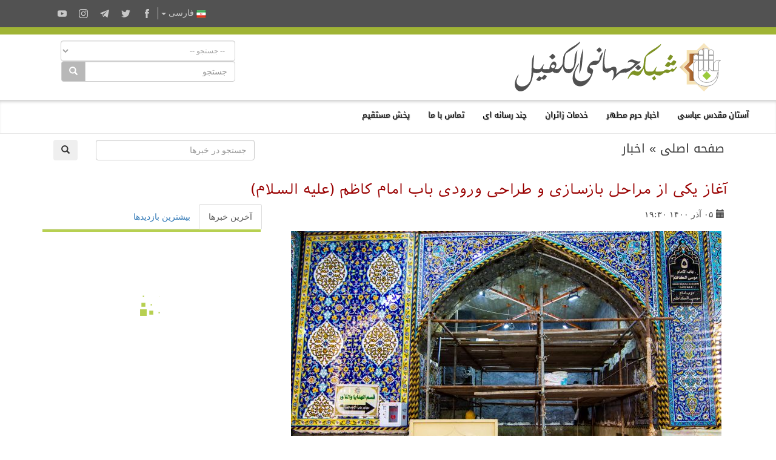

--- FILE ---
content_type: text/html; charset=UTF-8
request_url: https://alkafeel.net/news/index?id=14264&lang=pr
body_size: 10737
content:
<!doctype html><html><head><meta http-equiv="Content-Type" content="text/html; charset=utf-8"><meta http-equiv="X-UA-Compatible" content="IE=edge"><meta name="viewport" content="width=device-width, initial-scale=1"><meta name="theme-color" content="#a0b435"/><link rel="apple-touch-icon" href="../images/ico1.png"><meta name="description" content="کارکنان شاغل در پروژه توسعه و نوسازی آستان قدس عباسی، یکی از مهمترین مراحل بازسازی ورودی باب امام موسی کاظم (علیه السلام ..." /><meta property="og:title" content="آغاز یکی از مراحل بازسازی و طراحی ورودی باب امام کاظم (علیه السلام)" /><meta property="og:image" content="https://alkafeel.net/news//images/main/resized/17c010207794a339c66a78757b4360da.jpg" /><meta property="og:description" content="کارکنان شاغل در پروژه توسعه و نوسازی آستان قدس عباسی، یکی از مهمترین مراحل بازسازی ورودی باب امام موسی کاظم (علیه السلام ..." /><meta property="og:type" content="article" /><meta property="fb:app_id" content="993535217743973" /><meta property="og:url" content="https://alkafeel.net/news/index?id=14264&lang=ar" /><meta name="author" content="شبکه جهانی الکفیل" /><title>آغاز یکی از مراحل بازسازی و طراحی ورودی باب امام کاظم (علیه السلام)</title><style>.dropdown-menu {z-index: 9999999 !important;}</style><link rel="stylesheet" href="https://alkafeel.net/news/css/blueimp-gallery.min.css"><link rel="stylesheet" href="https://alkafeel.net/news/css/rrssb.css" /><link rel="stylesheet" type="text/css" href="https://alkafeel.net/news/css/bootstrap-datepicker.min.css"><link rel="stylesheet" type="text/css" href="https://alkafeel.net/news/css/news_bt.css?v=17" /><link rel="stylesheet" type="text/css" href="https://alkafeel.net/news/css/news_persian.css" /><script type="text/javascript" src="https://alkafeel.net/news/js/jquery-3.3.1.min.js"></script><script type="text/javascript">function changeContent(str,str2,str3){$('#content').html('<div class="sk-cube-grid"><div class="sk-cube sk-cube1"></div><div class="sk-cube sk-cube2"></div><div class="sk-cube sk-cube3"></div><div class="sk-cube sk-cube4"></div><div class="sk-cube sk-cube5"></div><div class="sk-cube sk-cube6"></div><div class="sk-cube sk-cube7"></div><div class="sk-cube sk-cube8"></div><div class="sk-cube sk-cube9"></div></div>');$("#content").load("https://alkafeel.net/news/latest?id="+str+"&type="+str2+"&lang="+str3);$('.ntab').removeClass('active');$(".tb_"+str2).addClass("active");}function changeContent2(str,str2){ $('#content').html('<div class="sk-cube-grid"><div class="sk-cube sk-cube1"></div><div class="sk-cube sk-cube2"></div><div class="sk-cube sk-cube3"></div><div class="sk-cube sk-cube4"></div><div class="sk-cube sk-cube5"></div><div class="sk-cube sk-cube6"></div><div class="sk-cube sk-cube7"></div><div class="sk-cube sk-cube8"></div><div class="sk-cube sk-cube9"></div></div>');$("#content").load("https://alkafeel.net/news/more_comm?id="+str+"&type="+str2);$('.ntab').removeClass('active');$(".tb_"+str2).addClass("active");}</script>                          </head><body onload="changeContent(14264,1,'pr')"><link rel="stylesheet" href="//alkafeel.net/Scripts/bootstrap.min.css"><link rel="stylesheet" href="//alkafeel.net/Scripts/bootstrap-rtl.min.css"><link rel="stylesheet" href="//alkafeel.net/src/css/alkafeel_header_style.css?v=28"><link href="//alkafeel.net/src/css/alkafeel_const_pr.css" rel="stylesheet" type="text/css" /><script src="//alkafeel.net/Scripts/bootstrap.min.js"></script><meta name="theme-color" content="#a0b435"/><div class="container-fliud" style="background:#FFF"><div class="alkafeel_cs_social_bar alkafeel_bg_dark_color"><div class="container"><div class="pull-left"><div class="alkafeel_social_icons"><div class="dropdown lang_list"><button class="btn btn-default dropdown-toggle lang_dropdown" type="button" data-toggle="dropdown"><img src="//alkafeel.net/Images-2014/pr-Flag.png" width="16" height="16"  /> فارسى <span class="caret"></span></button><ul class="dropdown-menu lang_dropdown_list"><li><a href="//alkafeel.net/?lang=ar"><img width="16" height="16" src="//alkafeel.net/Images-2014/ar-Flag.png"> العربية</a></li><li><a href="//alkafeel.net/?lang=en"><img width="16" height="16" src="//alkafeel.net/Images-2014/en-Flag.png"> English</a></li><li><a href="//alkafeel.net/?lang=tr"><img width="16" height="16" src="//alkafeel.net/Images-2014/tr-Flag.png"> Türkçe</a></li><li><a href="//alkafeel.net/?lang=ur"><img width="16" height="16" src="//alkafeel.net/Images-2014/ur-Flag.png"> اُردُو</a></li><li><a href="//alkafeel.net/?lang=fr"><img width="16" height="16" src="//alkafeel.net/Images-2014/fr-Flag.png"> Français</a></li><li><a href="//alkafeel.net/?lang=de"><img width="16" height="16" src="//alkafeel.net/Images-2014/de-Flag.png"> Deutsch</a></li><li><a href="//alkafeel.net/?lang=sw"><img width="16" height="16" src="//alkafeel.net/Images-2014/sw-Flag.png"> Kiswahili</a></li><li><a href="//alkafeel.net/?lang=es"><img width="16" height="16" src="//alkafeel.net/Images-2014/es-Flag.png"> Español</a></li><li><a href="//alkafeel.net/?lang=az"><img width="16" height="16" src="//alkafeel.net/Images-2014/az-Flag.png"> Azərbaycan</a></li></ul></div><div class="alkafeel_facebook_icon" onClick="window.open('https://eitaa.com/ALKAFEELnet/','_blank')"><svg version="1.1" id="face" xmlns="http://www.w3.org/2000/svg" xmlns:xlink="http://www.w3.org/1999/xlink" x="0px" y="0px" viewBox="0 0 430.113 430.114" style="enable-background:new 0 0 430.113 430.114;" xml:space="preserve"><g><path id="Facebook" d="M158.081,83.3c0,10.839,0,59.218,0,59.218h-43.385v72.412h43.385v215.183h89.122V214.936h59.805 c0,0,5.601-34.721,8.316-72.685c-7.784,0-67.784,0-67.784,0s0-42.127,0-49.511c0-7.4,9.717-17.354,19.321-17.354 c9.586,0,29.818,0,48.557,0c0-9.859,0-43.924,0-75.385c-25.016,0-53.476,0-66.021,0C155.878-0.004,158.081,72.48,158.081,83.3z"/></g></svg></div><div class="alkafeel_twitter_icon" onClick="window.open('https://twitter.com/AlkafeelAbbas','_blank')"><svg version="1.1" id="twitter" xmlns="http://www.w3.org/2000/svg" xmlns:xlink="http://www.w3.org/1999/xlink" x="0px" y="0px" viewBox="0 0 512.002 512.002" style="enable-background:new 0 0 512.002 512.002;" xml:space="preserve"><g><path d="M512.002,97.211c-18.84,8.354-39.082,14.001-60.33,16.54c21.686-13,38.342-33.585,46.186-58.115 c-20.299,12.039-42.777,20.78-66.705,25.49c-19.16-20.415-46.461-33.17-76.674-33.17c-58.011,0-105.042,47.029-105.042,105.039 c0,8.233,0.929,16.25,2.72,23.939c-87.3-4.382-164.701-46.2-216.509-109.753c-9.042,15.514-14.223,33.558-14.223,52.809 c0,36.444,18.544,68.596,46.73,87.433c-17.219-0.546-33.416-5.271-47.577-13.139c-0.01,0.438-0.01,0.878-0.01,1.321 c0,50.894,36.209,93.348,84.261,103c-8.813,2.399-18.094,3.687-27.674,3.687c-6.769,0-13.349-0.66-19.764-1.888 c13.368,41.73,52.16,72.104,98.126,72.949c-35.95,28.176-81.243,44.967-130.458,44.967c-8.479,0-16.84-0.496-25.058-1.471 c46.486,29.807,101.701,47.197,161.021,47.197c193.211,0,298.868-160.062,298.868-298.872c0-4.554-0.104-9.084-0.305-13.59 C480.111,136.775,497.92,118.275,512.002,97.211z"/></g></svg></div><div class="alkafeel_telegram_icon" onClick="window.open('https://telegram.me/alkafeel_global_network','_blank')"><svg version="1.1" id="telegram" xmlns="http://www.w3.org/2000/svg" xmlns:xlink="http://www.w3.org/1999/xlink" x="0px" y="0px" viewBox="0 0 300 300" style="enable-background:new 0 0 300 300;" xml:space="preserve"><g id="XMLID_496_"><path id="XMLID_497_" d="M5.299,144.645l69.126,25.8l26.756,86.047c1.712,5.511,8.451,7.548,12.924,3.891l38.532-31.412 c4.039-3.291,9.792-3.455,14.013-0.391l69.498,50.457c4.785,3.478,11.564,0.856,12.764-4.926L299.823,29.22 c1.31-6.316-4.896-11.585-10.91-9.259L5.218,129.402C-1.783,132.102-1.722,142.014,5.299,144.645z M96.869,156.711l135.098-83.207 c2.428-1.491,4.926,1.792,2.841,3.726L123.313,180.87c-3.919,3.648-6.447,8.53-7.163,13.829l-3.798,28.146 c-0.503,3.758-5.782,4.131-6.819,0.494l-14.607-51.325C89.253,166.16,91.691,159.907,96.869,156.711z"/></g></svg></div><div class="alkafeel_instagram_icon" onClick="window.open('https://www.aparat.com/alkafeel.Farsi','_blank')"><svg version="1.1" id="instagram" xmlns="http://www.w3.org/2000/svg" xmlns:xlink="http://www.w3.org/1999/xlink" x="0px" y="0px" viewBox="0 0 169.063 169.063" style="enable-background:new 0 0 169.063 169.063;" xml:space="preserve"><g><path d="M122.406,0H46.654C20.929,0,0,20.93,0,46.655v75.752c0,25.726,20.929,46.655,46.654,46.655h75.752 c25.727,0,46.656-20.93,46.656-46.655V46.655C169.063,20.93,148.133,0,122.406,0z M154.063,122.407 c0,17.455-14.201,31.655-31.656,31.655H46.654C29.2,154.063,15,139.862,15,122.407V46.655C15,29.201,29.2,15,46.654,15h75.752 c17.455,0,31.656,14.201,31.656,31.655V122.407z"/><path d="M84.531,40.97c-24.021,0-43.563,19.542-43.563,43.563c0,24.02,19.542,43.561,43.563,43.561s43.563-19.541,43.563-43.561 C128.094,60.512,108.552,40.97,84.531,40.97z M84.531,113.093c-15.749,0-28.563-12.812-28.563-28.561 c0-15.75,12.813-28.563,28.563-28.563s28.563,12.813,28.563,28.563C113.094,100.281,100.28,113.093,84.531,113.093z"/><path d="M129.921,28.251c-2.89,0-5.729,1.17-7.77,3.22c-2.051,2.04-3.23,4.88-3.23,7.78c0,2.891,1.18,5.73,3.23,7.78 c2.04,2.04,4.88,3.22,7.77,3.22c2.9,0,5.73-1.18,7.78-3.22c2.05-2.05,3.22-4.89,3.22-7.78c0-2.9-1.17-5.74-3.22-7.78  C135.661,29.421,132.821,28.251,129.921,28.251z"/></g></svg></div><div class="alkafeel_y-tube_icon" onClick="window.open('https://www.instagram.com/alkafeelfarsi/','_blank')"><svg version="1.1" id="Layer_1" xmlns="http://www.w3.org/2000/svg" xmlns:xlink="http://www.w3.org/1999/xlink" x="0px" y="0px" viewBox="0 0 310 310" style="enable-background:new 0 0 310 310;" xml:space="preserve"><g id="XMLID_822_"><path id="XMLID_823_" d="M297.917,64.645c-11.19-13.302-31.85-18.728-71.306-18.728H83.386c-40.359,0-61.369,5.776-72.517,19.938 C0,79.663,0,100.008,0,128.166v53.669c0,54.551,12.896,82.248,83.386,82.248h143.226c34.216,0,53.176-4.788,65.442-16.527 C304.633,235.518,310,215.863,310,181.835v-53.669C310,98.471,309.159,78.006,297.917,64.645z M199.021,162.41l-65.038,33.991 c-1.454,0.76-3.044,1.137-4.632,1.137c-1.798,0-3.592-0.484-5.181-1.446c-2.992-1.813-4.819-5.056-4.819-8.554v-67.764 c0-3.492,1.822-6.732,4.808-8.546c2.987-1.814,6.702-1.938,9.801-0.328l65.038,33.772c3.309,1.718,5.387,5.134,5.392,8.861 C204.394,157.263,202.325,160.684,199.021,162.41z"/></g></svg></div></div></div></div></div><div class="alkafeel_cs_bar alkafeel_bg_main_color"></div><div class="alkafeel_logo_bar"><div class="container"><a href="https://alkafeel.net/?lang=pr"><img src="//alkafeel.net/uploads/b80780a69e8debac3c73logo.svg" class="img-responsive col-lg-4 pull-right"></a><div class="pull-left col-sm-7 col-sm-offset-1"><div class="alkafeel_ext_icons col-sm-6"></div><div class="alkafeel_search_cont col-sm-6 hidden-sm hidden-xs"><select id="field" class="form-control search_section"><option value="0">-- جستجو --</option><option value="1"> اخبار حرم مطهر </option><option value="3"> گالری عکس </option><option value="4"> پروژه های حرم مطهر </option><option value="6"> انتشارات الکفیل </option></select><div class="input-group"><input type="text" name="search_term" id="q" class="form-control" placeholder="جستجو"><div class="input-group-btn"><button id="search_cont" class="btn btn-default" style="background-color: #b8b8b8; color:#FFF" type="submit"><i class="glyphicon glyphicon-search"></i></button></div></div><input id="lang" type="hidden" value="pr"><script>$("#q, #field").keypress(function(e) { if(e.which == 13) { $("#search_cont").click(); } });$("#search_cont").on("click", function () {if ($('#q').val() !='' && $('#field').val() !=0) {if ($('#field').val() === "1") {location.href="https://alkafeel.net/news/search?search_term="+encodeURI($('#q').val())+"&lang="+$('#lang').val();} else if ($('#field').val() === "2") {location.href="https://alkafeel.net/videos/search?query="+encodeURI($('#q').val())+"&lang="+$('#lang').val()+"&action=search";} else if ($('#field').val() === "3") {location.href="https://pic.alkafeel.net/search/"+encodeURI($('#q').val())+"?lang="+$('#lang').val()+"";} else if ($('#field').val() === "4") {location.href="https://alkafeel.net/projects/?search_term="+encodeURI($('#q').val())+"&lang="+$('#lang').val();} else if ($('#field').val() === "5") {location.href="https://alkafeel.net/inspiredfriday/archive.php?lang=ar&q="+encodeURI($('#q').val());} else {location.href="https://alkafeel.net/publications/search.php?search_term="+encodeURI($('#q').val())+"&lang="+$('#lang').val();}}});</script></div></div></div></div><nav class="navbar navbar-default" data-spy="affix" data-offset-top="164"><div class="container-fluid"><div class="navbar-header"><button type="button" class="navbar-toggle" data-toggle="collapse" data-target="#kgNavbar"><span class="icon-bar"></span><span class="icon-bar"></span><span class="icon-bar"></span></button></div><div class="collapse navbar-collapse" id="kgNavbar"><ul class="nav navbar-nav"><li class="nav-item"><a class="nav-link dropdown-toggle main_nav_toggle kgNav_title kufi_fonted" href="#" id="navbardrop" data-toggle="dropdown">آستان مقدس عباسی</a><div class="dropdown-menu main_nav_menu"><a class="dropdown-item main_nav_item kgNav_title nassim_fonted" href="https://projects.alkafeel.net?lang=pr">&#8226; پروژه های حرم مطهر</a><a class="dropdown-item main_nav_item kgNav_title nassim_fonted" href="https://alkafeel.net/inspiredfriday/archive.php?lang=pr">&#8226; نماز جمعه</a><a class="dropdown-item main_nav_item kgNav_title nassim_fonted" href="https://alkafeel.net/history/?lang=pr">&#8226; تاریخ حرم مطهر</a><a class="dropdown-item main_nav_item kgNav_title nassim_fonted" href="https://alkafeel.net/description/?lang=pr">&#8226; معرفی حرم مطهر</a></div><li class="nav-item"><a class="nav-link dropdown-toggle main_nav_toggle kgNav_title kufi_fonted" href="#" id="navbardrop" data-toggle="dropdown">اخبار حرم مطهر</a><div class="dropdown-menu main_nav_menu"><a class="dropdown-item main_nav_item kgNav_title nassim_fonted" href="https://alkafeel.net/newscat/all/?lang=pr">&#8226; آخرین خبرها</a><a class="dropdown-item main_nav_item kgNav_title nassim_fonted" href="https://alkafeel.net/new/video/?lang=pr">&#8226; گزارشهای تصویری</a><a class="dropdown-item main_nav_item kgNav_title nassim_fonted" href="https://alkafeel.net/new/interviews/?lang=pr">&#8226; مصاحبه</a></div><li class="nav-item"><a class="nav-link dropdown-toggle main_nav_toggle kgNav_title kufi_fonted" href="#" id="navbardrop" data-toggle="dropdown">خدمات زائران</a><div class="dropdown-menu main_nav_menu"><a class="dropdown-item main_nav_item kgNav_title nassim_fonted" href="https://alkafeel.net/zyara/?lang=pr">&#8226; نایب الزیاره</a><a class="dropdown-item main_nav_item kgNav_title nassim_fonted" href="https://alkafeel.net/messages/?lang=pr">&#8226; نامه ای به ضریح</a><a class="dropdown-item main_nav_item kgNav_title nassim_fonted" href="https://alkafeel.net/comment/?lang=pr">&#8226; فهرست بازدید کنندگان</a><a class="dropdown-item main_nav_item kgNav_title nassim_fonted" href="https://alkafeel.net/muharram/#visitor?lang=pr">&#8226; راهنمای زائران</a><a class="dropdown-item main_nav_item kgNav_title nassim_fonted" href="https://alkafeel.net/contact?lang=pr">&#8226; تماس با ما</a></div><li class="nav-item"><a class="nav-link dropdown-toggle main_nav_toggle kgNav_title kufi_fonted" href="#" id="navbardrop" data-toggle="dropdown">چند رسانه ای</a><div class="dropdown-menu main_nav_menu"><a class="dropdown-item main_nav_item kgNav_title nassim_fonted" href="https://pic.alkafeel.net/?lang=pr">&#8226; گالری عکس</a><a class="dropdown-item main_nav_item kgNav_title nassim_fonted" href="https://alkafeel.net/media/?lang=pr">&#8226; گالری فیلم</a><a class="dropdown-item main_nav_item kgNav_title nassim_fonted" href="https://alkafeel.net/panorama/?lang=pr">&#8226; پانورامای الکفیل</a><a class="dropdown-item main_nav_item kgNav_title nassim_fonted" href="https://alkafeel.net/publications/?lang=pr">&#8226; انتشارات الکفیل</a></div><li class="nav-item"><a class="nav-link kgItemTitle kufi_fonted kgNav_title" href="https://alkafeel.net/contact/?lang=pr">تماس با ما</a></li><li class="nav-item"><a class="nav-link kgItemTitle kufi_fonted kgNav_title" href="https://alkafeel.net/stream/?lang=pr">پخش مستقیم</a></li></ul></div><a class="alkafeel_footer_nav hidden-md hidden-lg hidden-sm" style="position:absolute;left:20px;top:10px;" href="https://alkafeel.net/?lang=pr"><img src="https://alkafeel.net/src/svg/logo_stripped.svg" height="50" width="50"></a></div></nav><div class="clearfix"></div></div><div id="blueimp-gallery" class="blueimp-gallery blueimp-gallery-controls"><div class="slides"></div><h3 class="title"></h3><a class="prev">‹</a><a class="next">›</a><a class="close">×</a></div><div class="container cont_ma"><div class="nav2 col-sm-8 kufi_fonted" style="font-size:20px;margin-bottom:25px"><a href="//alkafeel.net/?lang=pr">صفحه اصلی</a> » <a href="//alkafeel.net/news/archive?lang=pr">اخبار</a></div><div class="col-sm-4"><form onsubmit="return q.value!=''" method="get" action="search"><div class="col-sm-10"><input class="form-control" type="text" id="q" name="search_term" placeholder="جستجو در خبرها"></div><input name="lang" type="hidden" value="pr" /><div class="col-sm-2"><button class="btn btn-defualt" id="search_t" type="submit"> <span class="glyphicon glyphicon-search"></span></button></div></form><div class="clearfix"></div></div><div class="clearfix"></div><div id="title_block"><h2 id="title2"></h2><h1 class="nassimb_fonted" id="title1" itemprop="news">آغاز یکی از مراحل بازسازی و طراحی ورودی باب امام کاظم (علیه السلام)</h1></div><div class="row"><div class="col-md-8" itemscope><div class="social" style="color:#4d4d4d"><div class="col-sm-6 ntab" id="time" style="padding-top:8px;"><span class="glyphicon glyphicon-calendar"></span> <time>۰۵ آذر ۱۴۰۰ ۱۹:۳۰</time></div></div><div class="clearfix"></div><div class="text" id="text"><div style="margin:10px 10px 45px 10px ;"><div id="link"><a itemprop="image" href="https://alkafeel.net/news/images/main/17c010207794a339c66a78757b4360da.jpg" title="" ><div class="attach_img_cont"><img class="img-responsive" src="https://alkafeel.net/news/images/main/resized/17c010207794a339c66a78757b4360da.jpg?" alt=""></div></a></div><div class="row"><div class="col-sm-3 col-sm-offset-9"><div class="share_box"><ul class="rrssb-buttons" style="visibility: visible;"><li class="rrssb-facebook small"><a href="https://www.facebook.com/sharer/sharer.php?u=https://alkafeel.net/news/?id=14264" class="popup"><span class="rrssb-icon"><svg xmlns="http://www.w3.org/2000/svg" viewBox="0 0 29 29"><path d="M26.4 0H2.6C1.714 0 0 1.715 0 2.6v23.8c0 .884 1.715 2.6 2.6 2.6h12.393V17.988h-3.996v-3.98h3.997v-3.062c0-3.746 2.835-5.97 6.177-5.97 1.6 0 2.444.173 2.845.226v3.792H21.18c-1.817 0-2.156.9-2.156 2.168v2.847h5.045l-.66 3.978h-4.386V29H26.4c.884 0 2.6-1.716 2.6-2.6V2.6c0-.885-1.716-2.6-2.6-2.6z"/></svg></span><span class="rrssb-text">facebook</span></a></li><li class="rrssb-telegram small"><a href="https://telegram.me/share/?url=https://alkafeel.net/news/?id=14264" class="popup" style="background-color: #0088cc"><span class="rrssb-icon"><svg xmlns="http://www.w3.org/2000/svg" xmlns:xlink="http://www.w3.org/1999/xlink" viewBox="0 0 1000 1000"><path d="M500,10C229.4,10,10,229.4,10,500s219.4,490,490,490s490-219.4,490-490S770.6,10,500,10z M740.8,345.9l-80.4,378.8c-5.5,27-21.8,33.3-44.4,20.9L493.5,655l-58.8,57.2c-6.9,6.7-12.3,12.3-24.5,12.3c-15.9,0-13.2-5.9-18.6-21.1l-41.7-137l-121.2-37.7c-26.2-8-26.4-26,5.9-38.9l472-182.2C728.2,297.9,749,312.8,740.8,345.9L740.8,345.9z"/></svg></span><span class="rrssb-text">telegram</span></a></li><li class="rrssb-twitter small"><a href="https://twitter.com/intent/tweet?text=https://alkafeel.net/news/?id=14264" class="popup"><span class="rrssb-icon"><svg xmlns="http://www.w3.org/2000/svg" viewBox="0 0 28 28"><path d="M24.253 8.756C24.69 17.08 18.297 24.182 9.97 24.62a15.093 15.093 0 0 1-8.86-2.32c2.702.18 5.375-.648 7.507-2.32a5.417 5.417 0 0 1-4.49-3.64c.802.13 1.62.077 2.4-.154a5.416 5.416 0 0 1-4.412-5.11 5.43 5.43 0 0 0 2.168.387A5.416 5.416 0 0 1 2.89 4.498a15.09 15.09 0 0 0 10.913 5.573 5.185 5.185 0 0 1 3.434-6.48 5.18 5.18 0 0 1 5.546 1.682 9.076 9.076 0 0 0 3.33-1.317 5.038 5.038 0 0 1-2.4 2.942 9.068 9.068 0 0 0 3.02-.85 5.05 5.05 0 0 1-2.48 2.71z"/></svg></span><span class="rrssb-text">twitter</span></a></li></ul></div></div></div></div>کارکنان شاغل در پروژه توسعه و نوسازی آستان قدس عباسی، یکی از مهمترین مراحل بازسازی ورودی باب امام موسی کاظم (علیه السلام) را آغاز کردند. این ورودی که در ضلع جنوب غربی حرم مطهر واقع شده است، اختصاص به بانوان دارد و همچنین یکی از ورودی&zwnj;های مهمانسرای آستان قدس عباسی نیز به شمار می&zwnj;رود.<br />
<br />
این مرحله از بازسازی شامل آغاز نصب داربست در سقف ورودی به منظور آماده&zwnj;سازی نصب کتیبه&zwnj;ها، تزئینات و آویزه&zwnj;های تزئینی بر روی آن است و پس از تکمیل این بخش، طرح&zwnj;های هنری که ترکیبی از میراث گذشته و نوآوری روز و نیز متناسب با این ورودی و طراحی صحن شریف است، به اجرا درخواهد آمد.<br />
<br />
این مرحله در پی اتمام مراحل متعددی آماده&zwnj;ی اجرا شده است که از مهمترین آن&zwnj;ها می&zwnj;توان به تجدید کف&zwnj;پوش و دیوارهای ورودی با سنگ مرمر و کاشی&zwnj; معرق کربلایی، نوسازی زیرساخت&zwnj;ها و سیم&zwnj;کشی تمام سیستم&zwnj;های موجود، همچون نور، صدا و دوربین و... اشاره کرد.<br />
<br />
باب امام کاظم (علیه السلام) به لحاظ طراحی با سایر ورودی&zwnj;های آستان قدس تفاوت چشمگیری دارد. این باب به صورت مستقیم وارد صحن مطهر نمی&zwnj;شود بلکه پس از عبور از یک دالان منحنی، صحن نمایان شده و از این نظر نیازمند طرحی متناسب با این موقعیت و هماهنگ با ورودی اصلی و سایر ورودی&zwnj;های حرم مطهر است؛ به گونه&zwnj;ای که ترکیبی از اصالت و نوآوری را در خود نمایان سازد.<br />
<br />
شایان ذکر است که این اقدامات بخشی از پروژه نوسازی ورودی&zwnj;های مشرف به صحن مطهر است.<div class="parg" id="parg-1"></div><div class="clear"></div><div id="pic_load"><div id="links"><div class="row" style="margin-bottom: 10px"></div><div class="row" style="margin-bottom: 10px"><div class="col-sm-6 en_row attach_img_cont" style="height:230px;"><a href="https://alkafeel.net/news/images/attach/14264-94997dca41cccd9c792ed0.jpg" title=""><img class="img-responsive attach_img lazy" src="images/loading.svg" data-src="https://alkafeel.net/news/images/attach/resized/14264-94997dca41cccd9c792ed0.jpg"></a></div><div class="col-sm-6 attach_img_cont" style="height:230px;"><a href="https://alkafeel.net/news/images/attach/14264-f77c83ce91984e59b019e6.jpg" title=""><img class="img-responsive attach_img lazy" src="images/loading.svg" data-src="https://alkafeel.net/news/images/attach/resized/14264-f77c83ce91984e59b019e6.jpg"></a></div></div><div class="row" style="margin-bottom: 10px"><div class="col-sm-4 en_row attach_img_cont" style="height:170px;"><a href="https://alkafeel.net/news/images/attach/14264-5c1f022d8794214ea4efd2.jpg" title=""><img class="img-responsive attach_img lazy" src="images/loading.svg" data-src="https://alkafeel.net/news/images/attach/resized/14264-5c1f022d8794214ea4efd2.jpg"></a></div><div class="col-sm-4 attach_img_cont" style="height:170px;"><a href="https://alkafeel.net/news/images/attach/14264-890a798cf3c15728ff2f36.jpg" title=""><img class="img-responsive attach_img lazy" src="images/loading.svg" data-src="https://alkafeel.net/news/images/attach/resized/14264-890a798cf3c15728ff2f36.jpg"></a></div><div class="col-sm-4 attach_img_cont" style="height:170px;"><a href="https://alkafeel.net/news/images/attach/14264-50a4909ef2ce1be81d1932.jpg" title=""><img class="img-responsive attach_img lazy" src="images/loading.svg" data-src="https://alkafeel.net/news/images/attach/resized/14264-50a4909ef2ce1be81d1932.jpg"></a></div></div></div></div><div class="clear"></div></div><div id="stat"></div><div class="clear"></div><div id="comments"><div id="pics_title">نظرات خوانندگان</div><div dir="rtl"><div id="comment_no" align="center" style="margin:20px; font-family:Arial, Helvetica, sans-serif; font-size:16px; font-weight:bold;">هیچ نظری وجود ندارد</div></div></div><div class="clear"></div><div id="add_comment"><div id="pics_title">نظرات</div><div id="alert_post"></div><div style="margin-bottom:15px;"><div id="info"></div><div id="error"></div><div id="success"></div></div><div style="width:100%"><div style="display:table; width:100%; margin-bottom:15px;"><div style="width:15%; display:table-cell" id="cname">نام:</div><div style="display:table-cell"><input type="text" id="name" name="name" value=""  class="form-control" /></div></div><div style="display:table; width:100%; margin-bottom:15px;"><div style="width:15%; display:table-cell" id="cname">کشور:</div><div style="width:85%; display:table-cell"><select name="country" id="country" class="form-control"><option value="" selected="selected">انتخاب نام کشور</option><option value="العراق">العراق</option><option value="الأردن">الأردن</option><option value="البحرين">البحرين</option><option value="الجزائر">الجزائر</option><option value="السودان">السودان</option><option value="الكويت">الكويت</option><option value="المغرب">المغرب</option><option value="الإمارات العربيّة المتّحدة">الإمارات العربيّة المتّحدة</option><option value="المملكة العربية السعودية">المملكة العربية السعودية</option><option value="اليمن">اليمن</option><option value="ايران">ايران</option><option value="تونس">تونس</option><option value="سوريا">سوريا</option><option value="عُمان">عُمان</option><option value="فلسطين">فلسطين</option><option value="قطر">قطر</option><option value="لبنان">لبنان</option><option value="ليبيا">ليبيا</option><option value="مصر">مصر</option><option value="موريتانيا">موريتانيا</option><option value="افغانستان">افغانستان</option><option value="United States">United States</option><option value="United Kingdom">United Kingdom</option><option value="Albania">Albania</option><option value="American Samoa">American Samoa</option><option value="Andorra">Andorra</option><option value="Angola">Angola</option><option value="Anguilla">Anguilla</option><option value="Antarctica">Antarctica</option><option value="Antigua and Barbuda">Antigua and Barbuda</option><option value="Argentina">Argentina</option><option value="Armenia">Armenia</option><option value="Aruba">Aruba</option><option value="Australia">Australia</option><option value="Austria">Austria</option><option value="Azerbaijan">Azerbaijan</option><option value="Bahamas">Bahamas</option><option value="Bangladesh">Bangladesh</option><option value="Barbados">Barbados</option><option value="Belarus">Belarus</option><option value="Belgium">Belgium</option><option value="Belize">Belize</option><option value="Benin">Benin</option><option value="Bermuda">Bermuda</option><option value="Bhutan">Bhutan</option><option value="Bolivia">Bolivia</option><option value="Bosnia and Herzegovina">Bosnia and Herzegovina</option><option value="Botswana">Botswana</option><option value="Bouvet Island">Bouvet Island</option><option value="Brazil">Brazil</option><option value="British Indian Ocean Territory">British Indian Ocean Territory</option><option value="Brunei Darussalam">Brunei Darussalam</option><option value="Bulgaria">Bulgaria</option><option value="Burkina Faso">Burkina Faso</option><option value="Burundi">Burundi</option><option value="Cambodia">Cambodia</option><option value="Cameroon">Cameroon</option><option value="Canada">Canada</option><option value="Cape Verde">Cape Verde</option><option value="Cayman Islands">Cayman Islands</option><option value="Central African Republic">Central African Republic</option><option value="Chad">Chad</option><option value="Chile">Chile</option><option value="China">China</option><option value="Christmas Island">Christmas Island</option><option value="Cocos (Keeling) Islands">Cocos (Keeling) Islands</option><option value="Colombia">Colombia</option><option value="Comoros">Comoros</option><option value="Congo">Congo</option><option value="Congo, The Democratic Republic of The">Congo, The Democratic Republic of The</option><option value="Cook Islands">Cook Islands</option><option value="Costa Rica">Costa Rica</option><option value="Cote D'ivoire">Cote D'ivoire</option><option value="Croatia">Croatia</option><option value="Cuba">Cuba</option><option value="Cyprus">Cyprus</option><option value="Czech Republic">Czech Republic</option><option value="Denmark">Denmark</option><option value="Djibouti">Djibouti</option><option value="Dominica">Dominica</option><option value="Dominican Republic">Dominican Republic</option><option value="Ecuador">Ecuador</option><option value="El Salvador">El Salvador</option><option value="Equatorial Guinea">Equatorial Guinea</option><option value="Eritrea">Eritrea</option><option value="Estonia">Estonia</option><option value="Ethiopia">Ethiopia</option><option value="Falkland Islands (Malvinas)">Falkland Islands (Malvinas)</option><option value="Faroe Islands">Faroe Islands</option><option value="Fiji">Fiji</option><option value="Finland">Finland</option><option value="France">France</option><option value="French Guiana">French Guiana</option><option value="French Polynesia">French Polynesia</option><option value="French Southern Territories">French Southern Territories</option><option value="Gabon">Gabon</option><option value="Gambia">Gambia</option><option value="Georgia">Georgia</option><option value="Germany">Germany</option><option value="Ghana">Ghana</option><option value="Gibraltar">Gibraltar</option><option value="Greece">Greece</option><option value="Greenland">Greenland</option><option value="Grenada">Grenada</option><option value="Guadeloupe">Guadeloupe</option><option value="Guam">Guam</option><option value="Guatemala">Guatemala</option><option value="Guinea">Guinea</option><option value="Guinea-bissau">Guinea-bissau</option><option value="Guyana">Guyana</option><option value="Haiti">Haiti</option><option value="Heard Island and Mcdonald Islands">Heard Island and Mcdonald Islands</option><option value="Holy See (Vatican City State)">Holy See (Vatican City State)</option><option value="Honduras">Honduras</option><option value="Hong Kong">Hong Kong</option><option value="Hungary">Hungary</option><option value="Iceland">Iceland</option><option value="India">India</option><option value="Indonesia">Indonesia</option><option value="Ireland">Ireland</option><option value="Italy">Italy</option><option value="Jamaica">Jamaica</option><option value="Japan">Japan</option><option value="Kazakhstan">Kazakhstan</option><option value="Kenya">Kenya</option><option value="Kiribati">Kiribati</option><option value="Korea, Democratic People's Republic of">Korea, Democratic People's Republic of</option><option value="Korea, Republic of">Korea, Republic of</option><option value="Kyrgyzstan">Kyrgyzstan</option><option value="Lao People's Democratic Republic">Lao People's Democratic Republic</option><option value="Latvia">Latvia</option><option value="Lesotho">Lesotho</option><option value="Liberia">Liberia</option><option value="Liechtenstein">Liechtenstein</option><option value="Lithuania">Lithuania</option><option value="Luxembourg">Luxembourg</option><option value="Macao">Macao</option><option value="Macedonia, The Former Yugoslav Republic of">Macedonia, The Former Yugoslav Republic of</option><option value="Madagascar">Madagascar</option><option value="Malawi">Malawi</option><option value="Malaysia">Malaysia</option><option value="Maldives">Maldives</option><option value="Mali">Mali</option><option value="Malta">Malta</option><option value="Marshall Islands">Marshall Islands</option><option value="Martinique">Martinique</option><option value="Mauritania">Mauritania</option><option value="Mauritius">Mauritius</option><option value="Mayotte">Mayotte</option><option value="Mexico">Mexico</option><option value="Micronesia, Federated States of">Micronesia, Federated States of</option><option value="Moldova, Republic of">Moldova, Republic of</option><option value="Mongolia">Mongolia</option><option value="Montserrat">Montserrat</option><option value="Mozambique">Mozambique</option><option value="Myanmar">Myanmar</option><option value="Namibia">Namibia</option><option value="Nauru">Nauru</option><option value="Nepal">Nepal</option><option value="Netherlands">Netherlands</option><option value="Netherlands Antilles">Netherlands Antilles</option><option value="New Caledonia">New Caledonia</option><option value="New Zealand">New Zealand</option><option value="Nicaragua">Nicaragua</option><option value="Niger">Niger</option><option value="Nigeria">Nigeria</option><option value="Niue">Niue</option><option value="Norfolk Island">Norfolk Island</option><option value="Northern Mariana Islands">Northern Mariana Islands</option><option value="Norway">Norway</option><option value="Pakistan">Pakistan</option><option value="Palau">Palau</option><option value="Panama">Panama</option><option value="Papua New Guinea">Papua New Guinea</option><option value="Paraguay">Paraguay</option><option value="Peru">Peru</option><option value="Philippines">Philippines</option><option value="Pitcairn">Pitcairn</option><option value="Poland">Poland</option><option value="Portugal">Portugal</option><option value="Puerto Rico">Puerto Rico</option><option value="Reunion">Reunion</option><option value="Romania">Romania</option><option value="Russian Federation">Russian Federation</option><option value="Rwanda">Rwanda</option><option value="Saint Helena">Saint Helena</option><option value="Saint Kitts and Nevis">Saint Kitts and Nevis</option><option value="Saint Lucia">Saint Lucia</option><option value="Saint Pierre and Miquelon">Saint Pierre and Miquelon</option><option value="Samoa">Samoa</option><option value="San Marino">San Marino</option><option value="Sao Tome and Principe">Sao Tome and Principe</option><option value="Senegal">Senegal</option><option value="Serbia and Montenegro">Serbia and Montenegro</option><option value="Seychelles">Seychelles</option><option value="Sierra Leone">Sierra Leone</option><option value="Singapore">Singapore</option><option value="Slovakia">Slovakia</option><option value="Slovenia">Slovenia</option><option value="Solomon Islands">Solomon Islands</option><option value="Somalia">Somalia</option><option value="South Africa">South Africa</option><option value="Spain">Spain</option><option value="Sri Lanka">Sri Lanka</option><option value="Suriname">Suriname</option><option value="Svalbard and Jan Mayen">Svalbard and Jan Mayen</option><option value="Swaziland">Swaziland</option><option value="Sweden">Sweden</option><option value="Switzerland">Switzerland</option><option value="Taiwan, Province of China">Taiwan, Province of China</option><option value="Tajikistan">Tajikistan</option><option value="Tanzania, United Republic of">Tanzania, United Republic of</option><option value="Thailand">Thailand</option><option value="Timor-leste">Timor-leste</option><option value="Togo">Togo</option><option value="Tokelau">Tokelau</option><option value="Tonga">Tonga</option><option value="Trinidad and Tobago">Trinidad and Tobago</option><option value="Turkey">Turkey</option><option value="Tuvalu">Tuvalu</option><option value="Uganda">Uganda</option><option value="Ukraine">Ukraine</option><option value="United Kingdom">United Kingdom</option><option value="United States">United States</option><option value="Uruguay">Uruguay</option><option value="Uzbekistan">Uzbekistan</option><option value="Vanuatu">Vanuatu</option><option value="Venezuela">Venezuela</option><option value="Viet Nam">Viet Nam</option><option value="Virgin Islands, British">Virgin Islands, British</option><option value="Virgin Islands, U.S.">Virgin Islands, U.S.</option><option value="Wallis and Futuna">Wallis and Futuna</option><option value="Western Sahara">Western Sahara</option><option value="Zambia">Zambia</option><option value="Zimbabwe">Zimbabwe</option></select></div></div><div style="display:table; width:100%; margin-bottom:15px;"><div style="width:15%; display:table-cell" id="cname">پست الکترونیک:</div><div style="width:85%; display:table-cell"><input type="text" name="email" id="email" value=""  class="form-control" dir="ltr" /></div></div><div style="display:table; width:100%; margin-bottom:15px;"><div style="width:15%; display:table-cell; vertical-align:top" id="cname">نظرات:</div><div style="width:85%; display:table-cell"><textarea name="text" id="post_text"  class="form-control" rows="5"></textarea></div></div><div style="display:table; width:95%; margin-bottom:15px;"><div style="width:15%; display:table-cell" id="cname"></div><div style="width:85%; display:table-cell"><button type="submit" id="submition" style=" background-color:#c6c6c6; padding:3px 10px; color:#094488; border-radius:5px; font-family:Arial, Helvetica, sans-serif; font-size:16px; font-weight:bold;">ارسال</button></div></div></div><input type="hidden" name="lang" id="lang" value="pr" /><p>&nbsp;</p></div><div class="clear"></div><script>$('#submition').on('click', function() {$("#stat").load("Jload/load_comment.php");});function comment_sub () {$("#submition").off('click');$("#error").removeAttr("style");$("#success").removeAttr("style");$("#info").css("display","block");$("#info").addClass("alert alert-info");$("#info").text("در حال ارسال");$.post("post-comment.php", { type:'comment', name:$("#name").val(), email:$("#email").val(), text:$("#post_text").val(), country:$("#country").val(), lang:$("#lang").val(), send_sec:$("#send_sec").val() }).done(function( data ) {if ($.trim(data) == 'success') {$("#info").removeAttr("style");$("#error").removeAttr("style");$("#success").css("display","block");$("#success").addClass("alert alert-success");$("#success").text("نظر شما دریافت شد. نظر شما پس از تائید منتشر خواهد شد.");$("#submition").text("ارسال شد");$("#stat").load("Jload/save_comment.php");setTimeout(function(){ location.replace("index.php?lang=pr&id=14264"); },3000);} else {$("#info").removeAttr("style");$("#success").removeAttr("style");$("#error").css("display","block");$("#error").addClass("alert alert-danger");$("#error").text(data);setTimeout(function(){ location.replace("index.php?lang=pr&id=14264"); },4000);}});};</script>                            </div><div class="col-lg-4"><ul class="nav nav-tabs"><li class="ntab tb_1" onclick="changeContent(14264,1,'pr')"><a>آخرین خبرها</a></li><li class="ntab tb_2" onclick="changeContent(14264,2,'pr')"><a>بیشترین بازدیدها</a></li></ul><div class="clear"></div><div style="background:#b7d051; height:4px; margin-bottom:35px;"></div><div id="content"><div class="sk-cube-grid"><div class="sk-cube sk-cube1"></div><div class="sk-cube sk-cube2"></div><div class="sk-cube sk-cube3"></div><div class="sk-cube sk-cube4"></div><div class="sk-cube sk-cube5"></div><div class="sk-cube sk-cube6"></div><div class="sk-cube sk-cube7"></div><div class="sk-cube sk-cube8"></div><div class="sk-cube sk-cube9"></div></div></div><div class="clear"></div><div id="last_element"></div></div>                            </div><div class="clear"></div></div><script type="text/javascript" src="//alkafeel.net/src/js/lazyload.min.js"></script><script src="https://alkafeel.net/news/js/bootstrap-datepicker.min.js"></script><script src="https://alkafeel.net/news/js/rrssb.min.js"></script><script src="https://alkafeel.net/news/js/bootstrap-datepicker.ar.min.js"></script><script src="https://alkafeel.net/news/js/blueimp-gallery.min.js"></script><script>$('.date_from').datepicker({format: "dd-mm-yyyy",language: "ar", weekStart: 5,todayHighlight: true});$('.date_to').datepicker({format: "dd-mm-yyyy",language: "ar", weekStart: 5,todayHighlight: true});</script><script>new LazyLoad({ elements_selector: ".lazy" }); if (window.matchMedia && window.matchMedia('(prefers-color-scheme: dark)').matches && navigator.userAgent.toLowerCase().indexOf('firefox') > -1) {$(".header_logo").attr("src","https://alkafeel.net/src/svg/logo6.svg")}</script><script>$('#stat').load('//alkafeel.net/news/load?id=14264');</script><script>document.getElementById('link').onclick = function (event) {event = event || window.event;var target = event.target || event.srcElement,link = target.src ? target.parentNode : target,options = {index: link, event: event},links = this.getElementsByTagName('a');blueimp.Gallery(links, options);};document.getElementById('links').onclick = function (event) {event = event || window.event;var target = event.target || event.srcElement,link = target.src ? target.parentNode : target,options = {index: link, event: event, slideshowDirection: "rtl", prevClass: "next", nextClass: "prev"},links = this.getElementsByTagName('a');blueimp.Gallery(links, options);};</script><div class="container-fliud alkafeel_bg_main_color alkafeel_footer"></div></body></html>

--- FILE ---
content_type: text/html; charset=UTF-8
request_url: https://alkafeel.net/news/latest?id=14264&type=1&lang=pr
body_size: 219
content:
        <div style="font-size:18px; color:#8d8d8d; direction:rtl; margin-bottom:10px;">
        <div style="float:right;width:120px;height:70px; margin:0 10px;background-position: center center; background-repeat:no-repeat;background-image:url('https://alkafeel.net/news/images/main/resized2/5ac3e7cfc5bde167ca3bb6979f325ebe.jpg')"></div>         <a href="//alkafeel.net/news/index?id=36141&lang=pr" style="color:#8d8d8d; text-decoration:none">صدور مجوز رسمی موکب‌های نیمه شعبان به همت بخش شعائر و موکب های حسینی وابسته به آ...</a> 
         <div style="font-family:Tahoma, Geneva, sans-serif; font-size:12px; color:#393939; float:left;">(62 بازدید)</div>
         <div style="clear:both"></div>
        </div>
        	
                <div style="font-size:18px; color:#8d8d8d; direction:rtl; margin-bottom:10px;">
        <div style="float:right;width:120px;height:70px; margin:0 10px;background-position: center center; background-repeat:no-repeat;background-image:url('https://alkafeel.net/news/images/main/resized2/8405abbddb6e08da912a5cc74442a15f.JPG')"></div>         <a href="//alkafeel.net/news/index?id=36136&lang=pr" style="color:#8d8d8d; text-decoration:none">برگزاری مراسم دعای پرفیض ندبه در حرم مطهر حضرت ابوالفضل العباس (علیه السلام)...</a> 
         <div style="font-family:Tahoma, Geneva, sans-serif; font-size:12px; color:#393939; float:left;">(58 بازدید)</div>
         <div style="clear:both"></div>
        </div>
        	
                <div style="font-size:18px; color:#8d8d8d; direction:rtl; margin-bottom:10px;">
        <div style="float:right;width:120px;height:70px; margin:0 10px;background-position: center center; background-repeat:no-repeat;background-image:url('https://alkafeel.net/news/images/main/resized2/80aba86675e93f33a32aa4103e98cc5d.jpg')"></div>         <a href="//alkafeel.net/news/index?id=36127&lang=pr" style="color:#8d8d8d; text-decoration:none">برگزاری مراسم دانش‌آموختگی دانشجویان دانشکده‌های فناوری‌های پزشکی و بهداشتی در د...</a> 
         <div style="font-family:Tahoma, Geneva, sans-serif; font-size:12px; color:#393939; float:left;">(51 بازدید)</div>
         <div style="clear:both"></div>
        </div>
        	
                <div style="font-size:18px; color:#8d8d8d; direction:rtl; margin-bottom:10px;">
        <div style="float:right;width:120px;height:70px; margin:0 10px;background-position: center center; background-repeat:no-repeat;background-image:url('https://alkafeel.net/news/images/main/resized2/d25c53648bac9dca1e4f83099e681edd.JPG')"></div>         <a href="//alkafeel.net/news/index?id=36135&lang=pr" style="color:#8d8d8d; text-decoration:none">قرائت دعای کمیل در حرم حضرت ابوالفضل العباس (علیه السلام)...</a> 
         <div style="font-family:Tahoma, Geneva, sans-serif; font-size:12px; color:#393939; float:left;">(73 بازدید)</div>
         <div style="clear:both"></div>
        </div>
        	
                <div style="font-size:18px; color:#8d8d8d; direction:rtl; margin-bottom:10px;">
        <div style="float:right;width:120px;height:70px; margin:0 10px;background-position: center center; background-repeat:no-repeat;background-image:url('https://alkafeel.net/news/images/main/resized2/47b884a476a7a5529fb8c39525e5fd23.jpg')"></div>         <a href="//alkafeel.net/news/index?id=36131&lang=pr" style="color:#8d8d8d; text-decoration:none">گرامیداشت اعیاد شعبانیه در دیاله به همت مجمع علمی قرآن کریم...</a> 
         <div style="font-family:Tahoma, Geneva, sans-serif; font-size:12px; color:#393939; float:left;">(69 بازدید)</div>
         <div style="clear:both"></div>
        </div>
        	
                <div style="font-size:18px; color:#8d8d8d; direction:rtl; margin-bottom:10px;">
        <div style="float:right;width:120px;height:70px; margin:0 10px;background-position: center center; background-repeat:no-repeat;background-image:url('https://alkafeel.net/news/images/main/resized2/56bfdaefbe3d61eb960936cfb8d6d776.jpg')"></div>         <a href="//alkafeel.net/news/index?id=36130&lang=pr" style="color:#8d8d8d; text-decoration:none">بزرگداشت شب جمعه در حرم مطهر حضرت ابوالفضل عباس (علیه السلام)...</a> 
         <div style="font-family:Tahoma, Geneva, sans-serif; font-size:12px; color:#393939; float:left;">(66 بازدید)</div>
         <div style="clear:both"></div>
        </div>
        	
        